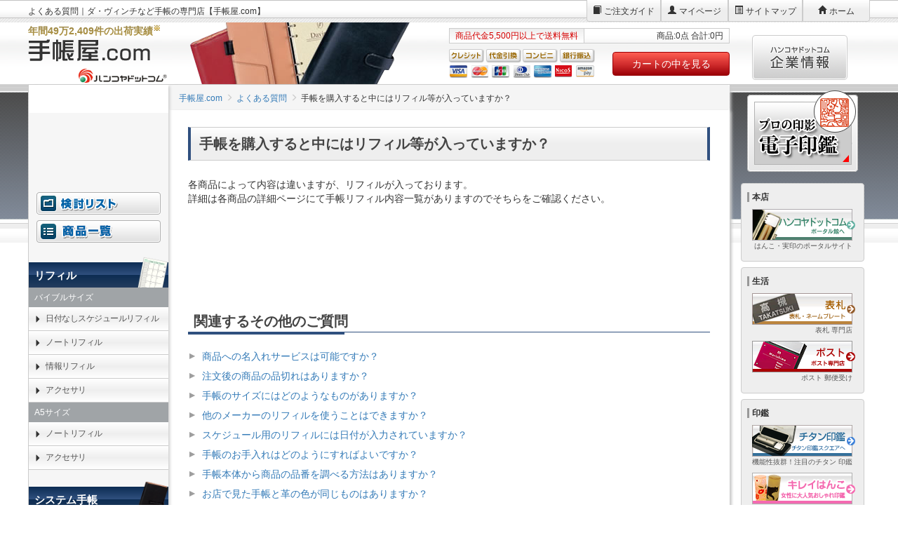

--- FILE ---
content_type: text/html; charset=UTF-8
request_url: https://www.techouya.com/faq/refill.html
body_size: 9378
content:

<!DOCTYPE html>
<html lang="ja" prefix="og: http://ogp.me/ns# fb: http://ogp.me/ns/fb# article: http://ogp.me/ns/article#">
  <head>
    
<script>
  if(location.hostname.indexOf('dev.') === 0 || location.hostname.indexOf('cms.') === 0 || location.hostname.indexOf('qc.') === 0 || location.hostname.indexOf('stg.') === 0 || location.hostname.indexOf('pre.') === 0){
      var GTM_AUTH = 'X_0oQe97IOKvzjQ7DVdKJA';
      var GTM_PREVIEW = 'env-1579';
  } else {
      var GTM_AUTH = 'nNMZ-uiFrJN9JOqGZ78uLQ';
      var GTM_PREVIEW = 'env-830';
  }
</script>
<!-- Google Tag Manager -->
<script>(function(w,d,s,l,i){w[l]=w[l]||[];w[l].push({'gtm.start':
new Date().getTime(),event:'gtm.js'});var f=d.getElementsByTagName(s)[0],
j=d.createElement(s),dl=l!='dataLayer'?'&l='+l:'';j.async=true;j.src=
'https://www.googletagmanager.com/gtm.js?id='+i+dl+ '&gtm_auth='+GTM_AUTH+'&gtm_preview='+GTM_PREVIEW+'&gtm_cookies_win=x';f.parentNode.insertBefore(j,f);
})(window,document,'script','dataLayer','GTM-TNRMRD');</script>


  	
    <meta charset="utf-8">
    <meta http-equiv="X-UA-Compatible" content="IE=edge">
        
	<title>手帳を購入すると中にはリフィル等が入っていますか？</title>
	<meta name="keywords" content="システム手帳,ダヴィンチ">
	<meta name="description" content="手帳を購入すると中にはリフィル等が入っていますか？についてのご質問にお答えします。">
	<link rel="canonical" href="https://www.techouya.com/faq/refill.html">

    

	<meta name="thumbnail" content="//www.hankoya.com/_pkg/_cdn/img/main/guidance/ogp.png" />

	<meta property="og:type" content="article">
	<meta property="og:title" content="手帳を購入すると中にはリフィル等が入っていますか？">
	<meta property="og:description" content="手帳を購入すると中にはリフィル等が入っていますか？についてのご質問にお答えします。">
	<meta property="og:url" content="https://www.techouya.com/faq/refill.html">
	<meta property="og:site_name" content="手帳屋.com">
	<meta property="og:image" content="//www.hankoya.com/_pkg/_cdn/img/main/guidance/ogp.png">
	<meta name="twitter:card" content="summary_large_image">
	<meta name="twitter:title" content="手帳を購入すると中にはリフィル等が入っていますか？">
	<meta name="twitter:description" content="手帳を購入すると中にはリフィル等が入っていますか？についてのご質問にお答えします。">
	<meta name="twitter:image:src" content="//www.hankoya.com/_pkg/_cdn/img/main/guidance/ogp.png">

    

    <script src="/_pkg/_cdn/vendor/jquery/dist/jquery.min.js"></script>
    <link rel="stylesheet" href="/_pkg/_cdn/vendor/bootstrap/dist/css/bootstrap.min.css">
    <link rel="stylesheet" href="/_pkg/_cdn/vendor/bower_components/eonasdan-bootstrap-datetimepicker/build/css/bootstrap-datetimepicker.min.css">
    <link rel="stylesheet" href="/_pkg/_cdn/vendor/slick-1.6.0/slick/slick.css">
    <link rel="stylesheet" href="/_pkg/_cdn/vendor/slick-1.6.0/slick/slick-theme.css">
    <link rel="stylesheet" href="/_pkg/_cdn/vendor/lightbox2/dist/css/lightbox.min.css">
    <link rel="stylesheet" href="https://use.fontawesome.com/releases/v5.2.0/css/all.css" integrity="sha384-hWVjflwFxL6sNzntih27bfxkr27PmbbK/iSvJ+a4+0owXq79v+lsFkW54bOGbiDQ" crossorigin="anonymous">
    <link rel="stylesheet" href="/_pkg/_cdn/css/basic-pc.min.css">
    <link rel="stylesheet" href="/_pkg/css/local.css?2026011711">
        
  </head>
  <body id="techouya">
    
<script>
  if(location.hostname.indexOf('dev.') === 0 || location.hostname.indexOf('cms.') === 0 || location.hostname.indexOf('qc.') === 0 || location.hostname.indexOf('stg.') === 0 || location.hostname.indexOf('pre.') === 0){
      var GTM_AUTH = 'X_0oQe97IOKvzjQ7DVdKJA';
      var GTM_PREVIEW = 'env-1579';
  } else {
      var GTM_AUTH = 'nNMZ-uiFrJN9JOqGZ78uLQ';
      var GTM_PREVIEW = 'env-830';
  }
</script>
<!-- Google Tag Manager (noscript) -->
<noscript><iframe src="https://www.googletagmanager.com/ns.html?id=GTM-TNRMRD&gtm_auth='+GTM_AUTH+'&gtm_preview='+GTM_PREVIEW+'&gtm_cookies_win=x"
height="0" width="0" style="display:none;visibility:hidden"></iframe></noscript>
<!-- End Google Tag Manager (noscript) -->


    <div class="container-fluid l-basic__container">
        <div class="row row-nogutter">
            <div class="l-basic__header">
<header class="l-header">
	<div class="row row-nogutter">
		<div class="col-sm-7">
			<h1 class="l-header-title">よくある質問｜ダ・ヴィンチなど手帳の専門店【手帳屋.com】</h1>
		</div>

		<div class="col-sm-5">
			<ul class="pull-right l-header-menu">
				<li><a onclick="dataLayer.push({'event':'ce','cev':'global_header_guidance'});" href="/guidance/" class="l-header-menu__item l-header-menu__item--guide">ご注文ガイド</a></li>
				<li><a onclick="dataLayer.push({'event':'ce','cev':'global_header_member'});" href="https://www.hankoya.com/member/member" class="l-header-menu__item l-header-menu__item--login">マイページ</a></li>
				<li><a onclick="dataLayer.push({'event':'ce','cev':'global_header_sitemap'});" href="/sitemap.html" class="l-header-menu__item l-header-menu__item--sitemap">サイトマップ</a></li>
				<li><a onclick="dataLayer.push({'event':'ce','cev':'global_header_home'});" href="/" class="l-header-menu__item l-header-menu__item--home">ホーム</a></li>
			</ul>
		</div>
	</div>

	<div class="row row-nogutter">
		<div class="col-sm-6">
			<div class="l-header-site-face">
				<a onclick="dataLayer.push({'event':'ce','cev':'global_header_home_rogo'});" href="/">
					<img src="/_pkg/img/layout/header/logo.png" alt="" class="l-header-logo">
					<p class="l-header-shipments">年間49万2,409件の出荷実績<sup>※</sup></p>
				</a>
			</div>
		</div>

		<div class="col-sm-4">
			<div class="l-header-basket-info l-header-basket-info--subdomain">
				<div class="l-header-basket-info__postage" id="basket_contents_comment">商品代金5,500円以上で送料無料</div>
				<div class="l-header-basket-info__basket" id="basket_contents_price"></div>
				<script src="/_pkg/_cdn/js/get_basket_contents.js"></script>
			</div>

			<div class="row row-nogutter">
				<div class="col-sm-7"><img src="https://www.hankoya.com/img/common/icon_creditcard.png" alt="利用クレジットカード"></div>
				<div class="col-sm-5"><a onclick="dataLayer.push({'event':'ce','cev':'global_header_cart'});" href="https://www.hankoya.com/basket/"><button type="button" class="btn btn-block l-header-btn-cart">カートの中を見る</button></a></div>
			</div>
		</div>

		<div class="col-sm-2">
			<a onclick="dataLayer.push({'event':'ce','cev':'global_right_hankoya-org'});" href="//www.hankoya.org/"><img src="https://www.hankoya.com/img/common/bnr_corporate.png" alt="ハンコヤドットコム企業情報" class="l-header-btn-corporate"></a>
		</div>
	</div>
</header>

</div>
        </div>

        <div class="row row-nogutter row-stretch">
            <div class="col-xs-12 col-sm-8 col-sm-push-2 l-basic__main">
                
		<main>
			<ol class="breadcrumb m-breadcrumb" itemscope itemtype="http://schema.org/BreadcrumbList"><li class="m-breadcrumb__home" itemprop="itemListElement" itemscope
      itemtype="http://schema.org/ListItem"><a itemprop="item" href="/"><span itemprop="name">手帳屋.com</span></a><meta itemprop="position" content="1"></li><li itemprop="itemListElement" itemscope
      itemtype="http://schema.org/ListItem"><a itemprop="item" href="/faq/"><span itemprop="name">よくある質問</span></a><meta itemprop="position" content="2"></li><li itemprop="itemListElement" itemscope
      itemtype="http://schema.org/ListItem"><span itemprop="name">手帳を購入すると中にはリフィル等が入っていますか？</span><meta itemprop="position" content="3"></li></ol>
			<section class="l-basic__main">
				

<div class="container">

	<div class="m-faq-grid m-faq-grid--col-1" data-ver="1.0.0">
		<div class="m-faq-block">
			<h2 class="m-faq-block--header m-heading m-heading--t2" data-ver="1.0.0">手帳を購入すると中にはリフィル等が入っていますか？</h2>
			<div class="m-faq-block--contents">
				各商品によって内容は違いますが、リフィルが入っております。<br>詳細は各商品の詳細ページにて手帳リフィル内容一覧がありますのでそちらをご確認ください。
			</div>
		</div> <!-- .m-faq-block -->
	</div>

	<nav class="m-faq-list">
	<h3 class="m-faq-block--header m-heading m-heading--t4">関連するその他のご質問</h3>
	<ul class="m-faq-list m-plain-list m-plain-list--arrow-right m-plain-list--grey" data-ver="1.0.0"><li class="m-faq-list--item"><a href="/faq/naire.html">商品への名入れサービスは可能ですか？</a></li><li class="m-faq-list--item"><a href="/faq/stock.html">注文後の商品の品切れはありますか？</a></li><li class="m-faq-list--item"><a href="/faq/size.html">手帳のサイズにはどのようなものがありますか？</a></li><li class="m-faq-list--item"><a href="/faq/otherrefill.html">他のメーカーのリフィルを使うことはできますか？</a></li><li class="m-faq-list--item"><a href="/faq/schedulerefill.html">スケジュール用のリフィルには日付が入力されていますか？</a></li><li class="m-faq-list--item"><a href="/faq/maintenance.html">手帳のお手入れはどのようにすればよいですか？</a></li><li class="m-faq-list--item"><a href="/faq/number.html">手帳本体から商品の品番を調べる方法はありますか？</a></li><li class="m-faq-list--item"><a href="/faq/samecolor.html">お店で見た手帳と革の色が同じものはありますか？</a></li><li class="m-faq-list--item"><a href="/faq/lapping.html">商品をラッピングしてもらうことは可能ですか？</a></li><li class="m-faq-list--item"><a href="/faq/preorder.html">複数注文による商品の仮押さえはできますか？</a></li></ul>
	</nav>

</div>


				<section class="container">
	<div id="js-m-history" class="m-history" data-ver="1.0.0">
		<div class="row">
			<div class="col-xs-12">
				<h3 class="m-heading m-heading--t3">最近見た商品</h3>
				<div class="m-history__block" id="js-m-history__block"></div>
			</div>
		</div>
	</div>
</section>

<section>
	<div class="l-main-footer-info">
		<div class="container-fluid">
			<div class="row">
				<div class="col-xs-12">
					<h3 class="l-main-footer-info__heading">インフォメーション</h3>
					<h4 class="l-main-footer-info__catch-copy">ご注文は、年中無休24時間インターネットから受け付けております。</h4>
				</div>
			</div>

			<div class="row">
				<div class="col-xs-12 col-sm-6">
					<a onclick="dataLayer.push({'event':'ce','cev':'global_bottom_payment/'});" href="https://www.hankoya.com/payment/"><h5 class="l-main-footer-info__guide-title">お支払について</h5></a>
					<ul class="l-main-footer-info__guide-description">
						<li>
							<img src="/_pkg/_cdn/img/layout/main/main-footer/info-2.png" alt="クレジットカード 手数料無料">
							<!-- <a onclick="dataLayer.push({'event':'ce','cev':'global_bottom_service'});" href="https://www.hankoya.com/company/service.html#jal_card"><img src="/_pkg/_cdn/img/layout/main/main-footer/info-3.png" alt="ハンコヤドットコムはJALカードショッピングマイル特約店です"></a> -->
						</li>
						<li><img src="/_pkg/_cdn/img/layout/main/main-footer/info-4.png" alt="コンビニ（NP） 後払い"></li>
						<li><img src="/_pkg/_cdn/img/layout/main/main-footer/info-1.png" alt="代金引換"></li>
						<li><img src="/_pkg/_cdn/img/layout/main/main-footer/info-5.png" alt="銀行振込・前払い"></li>
						<li><img src="/_pkg/_cdn/img/layout/main/main-footer/info-6.png" alt="月締め請求書払い"></li>
					</ul>
				</div>

				<div class="col-xs-12 col-sm-6">
					<a onclick="dataLayer.push({'event':'ce','cev':'global_bottom_delivery'});" href="https://www.hankoya.com/company/delivery.html"><h5 class="l-main-footer-info__guide-title">お届けについて</h5></a>
					<ul class="l-main-footer-info__guide-description">
						<li><img src="/_pkg/_cdn/img/layout/main/main-footer/info-7.png" alt="送料全国一律"></li>
						<li><img src="/_pkg/_cdn/img/layout/main/main-footer/info-8.png" alt="お届け時間指定"></li>
						<li><img src="/_pkg/_cdn/img/layout/main/main-footer/info-9.png" alt="返品について"></li>
					</ul>

					<a onclick="dataLayer.push({'event':'ce','cev':'global_bottom_privacy'});" href="https://www.hankoya.com/privacy/"><h5 class="l-main-footer-info__guide-title">安心なお買い物の為に</h5></a>
					<ul class="l-main-footer-info__guide-description">
						<li>
							<a onclick="dataLayer.push({'event':'ce','cev':'global_bottom_privacy2'});" href="https://www.hankoya.com/privacy/"><img src="/_pkg/_cdn/img/layout/main/main-footer/info-11.png" alt=""></a>
							<img src="/_pkg/_cdn/img/layout/main/main-footer/info-13.png" alt="個人情報の取扱いについて">
						</li>
					</ul>
				</div>
			</div>
		</div>
	</div>

	<div class="l-main-footer-support">
		<div class="container-fluid">
			<div class="row">
				<img src="https://www.hankoya.com/img/common/tit_fcustomer.png" alt="ハンコヤドットコムカスタマーサポート">
			</div>

			<div class="row">
				<div class="l-main-footer-support__text">
					<div class="l-main-footer-support__call">
						<img src="https://www.hankoya.com//img/common/img_freecall.png" alt="" class="u-d u-ml-a u-mr-a u-mb-lg">
					</div>
					<a onclick="dataLayer.push({'event':'ce','cev':'global_bottom_mail'});" href="https://www.hankoya.com/mail/?site=wwwtechouyacom"><img src="https://www.hankoya.com/img/common/btn_mail.png" alt="お問い合せフォーム"></a>
					

				</div>

				<div class="l-main-footer-support__calendar" id="js-l-main-footer-support__calendar">
					<script src="/_pkg/_cdn/js/shop-calendar.min.js"></script>
				</div>
			</div>
		</div>
	</div>
</section>

			</section>
		</main>
	
            </div>
            <div class="col-xs-12 col-sm-2 col-sm-pull-8 l-basic__nav">

<nav class="l-nav">

	<div class="l-nav-search">
		<search-activity data-scope="techo" data-site-id="wwwtechouyacom" data-action="/search/"></search-activity>
	</div>

	<div class="l-nav-banner-area">
		<div class="u-ta-c u-mb-sm">
			<a href="/shop/keep_list.html" class="u-mb-xl"><img src="/_pkg/_cdn/img/layout/nav/btn/keep_list_btn.gif" alt="検討リスト" class="img-responsive u-mb-xs u-mt-xs text-center"></a>
		</div>
		<div class="u-ta-c u-mb-xl">
			<a href="/shop/all.html"><img src="/_pkg/_cdn/img/layout/nav/btn/all_list_btn.gif" alt="全商品一覧" class="img-responsive u-mb-xs u-mt-xs text-center"></a>
		</div>
	</div>

	<section class="l-nav-menu">
		<div class="l-nav-menu__heading">
			<h3 class="l-nav-menu__heading__text">リフィル</h3>
			<img src="/_pkg/img/layout/side/menu_1.png" alt="" class="l-nav-menu__heading__icon">
		</div>

		<section>
			<h4 class="l-nav-menu__sub-heading">バイブルサイズ</h4>
			<ul class="list-group l-nav-menu__list">
				<li><a href="/shop/refill/bible/schedule.html" class="list-group-item" role="link">日付なしスケジュールリフィル</a></li>
				<li><a href="/shop/refill/bible/note.html" class="list-group-item" role="link">ノートリフィル</a></li>
				<li><a href="/shop/refill/bible/information.html" class="list-group-item" role="link">情報リフィル</a></li>
				<li><a href="/shop/refill/bible/accessory.html" class="list-group-item" role="link">アクセサリ</a></li>
			</ul>
		</section>

		<section>
			<h4 class="l-nav-menu__sub-heading">A5サイズ</h4>
			<ul class="list-group l-nav-menu__list">
				<li><a href="/shop/refill/a5/note.html" class="list-group-item" role="link">ノートリフィル</a></li>
				<li><a href="/shop/refill/a5/accessory.html" class="list-group-item" role="link">アクセサリ</a></li>
			</ul>
		</section>
	</section>

	<section class="l-nav-menu">
		<div class="l-nav-menu__heading">
			<h3 class="l-nav-menu__heading__text">システム手帳</h3>
			<img src="/_pkg/img/layout/side/menu_2.png" alt="" class="l-nav-menu__heading__icon">
		</div>

		<section>
			<h4 class="l-nav-menu__sub-heading">サイズから選ぶ</h4>
			<ul class="list-group l-nav-menu__list">
				<li><a href="/shop/system/size/bible.html" class="list-group-item" role="link">バイブル サイズ</a></li>
				<li><a href="/shop/system/size/a5.html" class="list-group-item" role="link">A5 サイズ</a></li>
				<li><a href="/shop/system/size/a5slim.html" class="list-group-item" role="link">A5 スリムサイズ</a></li>
				<li><a href="/shop/system/size/pocket.html" class="list-group-item" role="link">ポケット サイズ</a></li>
				<li><a href="/shop/system/size/pocketslim.html" class="list-group-item" role="link">ポケット スリムサイズ</a></li>
			</ul>
		</section>

		<section>
			<h4 class="l-nav-menu__sub-heading">シリーズから選ぶ</h4>
			<ul class="list-group l-nav-menu__list">
				<li><a href="/shop/system/series/roromaclassic.html" class="list-group-item" role="link">ロロマクラシック</a></li>
				<li><a href="/shop/system/series/standard.html" class="list-group-item" role="link">スーパーロイスレザー</a></li>
			</ul>
		</section>

		<section>
			<h4 class="l-nav-menu__sub-heading">価格から選ぶ</h4>
			<ul class="list-group l-nav-menu__list">
				<li><a href="/shop/system/price/5000.html" class="list-group-item" role="link">5000円以下</a></li>
				<li><a href="/shop/system/price/5001-10000.html" class="list-group-item" role="link">5001円～10000円</a></li>
				<li><a href="/shop/system/price/10001-15000.html" class="list-group-item" role="link">10001円～15000円</a></li>
				<li><a href="/shop/system/price/15001-20000.html" class="list-group-item" role="link">15001円～20000円</a></li>
				<li><a href="/shop/system/price/20001.html" class="list-group-item" role="link">20001円以上</a></li>
			</ul>
		</section>
	</section>


	<section class="l-nav-menu">
		<div class="l-nav-menu__heading">
			<h3 class="l-nav-menu__heading__text">ノート / バインダー</h3>
			<img src="/_pkg/img/layout/side/menu_4.png" alt="" class="l-nav-menu__heading__icon">
		</div>
		<ul class="list-group l-nav-menu__list">
			<li><a href="/shop/note/zeitvektor.html" class="list-group-item" role="link">ツァイトベクター</a></li>
			<li><a href="/shop/note/nilon.html" class="list-group-item" role="link">マルチカバーノート</a></li>
			<li><a href="/shop/note/bros.html" class="list-group-item" role="link">Bros</a></li>
			<li><a href="/shop/note/businessslimbinder.html" class="list-group-item" role="link">ビジネススリムバインダー</a></li>
		</ul>
	</section>


	<div class="l-nav-banner-area">
		<a href="//www.hankoya.com/guidance/#guidance-order"><img src="/_pkg/img/layout/side/beginner.gif" alt="初めてのお客様へ　ご注文ガイド" class="img-responsive"></a>
	</div>

	<section class="l-nav-info l-nav-info--service">
		<h4 class="l-nav-info__heading">システム手帳について</h4>
		<ul class="list-group l-nav-info__list">
			<li><a href="/guidance/size.html" class="list-group-item" role="link">サイズについて</a></li>
			<li><a href="/shop/end.html" class="list-group-item" role="link">販売終了商品</a></li>
		</ul>
	</section>

	
<section class="l-nav-info l-nav-info--order">
	<h4 class="l-nav-info__heading">ご注文について</h4>
	<ul class="list-group l-nav-info__list">
		<li><a onclick="dataLayer.push({'event':'ce','cev':'global_left_guidance'});" href="/guidance/" class="list-group-item" role="link">ご注文ガイド</a></li>
		<li><a onclick="dataLayer.push({'event':'ce','cev':'global_left_payment/'});" href="https://www.hankoya.com/payment/" class="list-group-item" role="link">お支払/送料</a></li>
		<li><a onclick="dataLayer.push({'event':'ce','cev':'global_left_company-delivery'});" href="/guidance/nouki.html" class="list-group-item" role="link">納期について</a></li>
		<li><a onclick="dataLayer.push({'event':'ce','cev':'global_left_tokusho'});" href="/guidance/tokusho.html" class="list-group-item" role="link">特定商取引</a></li>
		<li><a onclick="dataLayer.push({'event':'ce','cev':'global_left_copyright'});" href="https://www.hankoya.com/copyright/" class="list-group-item" role="link">商標・著作権表示</a></li>
		<li><a onclick="dataLayer.push({'event':'ce','cev':'global_left_rule'});" href="https://www.hankoya.com/rule/" class="list-group-item" role="link">サイトご利用規約</a></li>
		<li><a onclick="dataLayer.push({'event':'ce','cev':'global_left_privacy'});" href="https://www.hankoya.com/privacy/" class="list-group-item" role="link">個人情報保護方針</a></li>
	</ul>
</section>

<section class="l-nav-info l-nav-info--member">
	<h4 class="l-nav-info__heading">会員サービス</h4>
	<ul class="list-group l-nav-info__list">
		<li><a onclick="dataLayer.push({'event':'ce','cev':'global_left_member'});" href="https://www.hankoya.com/member/" class="list-group-item" role="link">ログイン・新規会員登録</a></li>
		<li><a onclick="dataLayer.push({'event':'ce','cev':'global_left_mmaga-form'});" href="https://www.hankoya.com/member/mmaga_form.html" class="list-group-item" role="link">メルマガ登録・解除</a></li>
		<li><a onclick="dataLayer.push({'event':'ce','cev':'global_left_company-service'});" href="https://www.hankoya.com/company/service.html" class="list-group-item" role="link">お得なサービス</a></li>
	</ul>
</section>

<section class="l-nav-info l-nav-info--inquiry">
	<h4 class="l-nav-info__heading">お問い合わせ</h4>
	<ul class="list-group l-nav-info__list">
		<li><a onclick="dataLayer.push({'event':'ce','cev':'global_left_faq'});" href="/faq/" class="list-group-item" role="link">よくある質問</a></li>
				<li><a onclick="dataLayer.push({'event':'ce','cev':'global_left_estimate'});" href="https://www.hankoya.com/mail/estimate/?site=wwwtechouyacom" class="list-group-item" role="link">お見積依頼フォーム</a></li>
		<li><a onclick="dataLayer.push({'event':'ce','cev':'global_left_mail'});" href="https://www.hankoya.com/mail/?site=wwwtechouyacom" class="list-group-item" role="link">お問い合わせフォーム</a></li>
		<li><a onclick="dataLayer.push({'event':'ce','cev':'global_left_new_voice'});" href="/new_voice/index.html" class="list-group-item" role="link">お客様の声</a></li>	</ul>
</section>

<section class="l-nav-info l-nav-info--about">
	<h4 class="l-nav-info__heading">会社概要</h4>
	<ul class="list-group l-nav-info__list">
		<li><a onclick="dataLayer.push({'event':'ce','cev':'global_left_company-about-us'});" href="https://www.hankoya.com/company/about_us.html" class="list-group-item" role="link">当社のこだわり</a></li>
		<li><a onclick="dataLayer.push({'event':'ce','cev':'global_left_company'});" href="https://www.hankoya.com/company/" class="list-group-item" role="link">会社概要</a></li>
		<li><a onclick="dataLayer.push({'event':'ce','cev':'global_left_company-organize'});" href="https://www.hankoya.com/company/organize.html" class="list-group-item" role="link">組織図</a></li>
		<li><a onclick="dataLayer.push({'event':'ce','cev':'global_left_guidance-more'});" href="https://www.hankoya.com/guidance/more/" class="list-group-item" role="link"><span class="u-fz-sm">もっとハンコヤドットコム</span></a></li>
		<li><a onclick="dataLayer.push({'event':'ce','cev':'global_left_company-estimate'});" href="https://www.hankoya.com/company/estimate.html" class="list-group-item" role="link">安心ショップ評価一覧</a></li>
		<li><a onclick="dataLayer.push({'event':'ce','cev':'global_left_cm'});" href="https://www.hankoya.com/guidance/cm.html" class="list-group-item" role="link">広告ライブラリー</a></li>
		<li><a onclick="dataLayer.push({'event':'ce','cev':'global_left_lecture'});" href="https://www.hankoya.com/guidance/lecture.html" class="list-group-item" role="link">セミナー・講演記録</a></li>
	</ul>
</section>


</nav>
</div>
            <div class="col-xs-12 col-sm-2 l-basic__aside"><aside class="l-aside">

	
	

	<div class="l-aside-link">
		<a onclick="dataLayer.push({'event':'ce','cev':'global_right_denshi'});" href="https://www.hankoya.com/shop/denshi.html" class="l-aside__cm u-hover">
			<img class="lozad" src="https://www.hankoya.com/common/base/denshi.png" data-src="https://www.hankoya.com/common/base/denshi.png" width="158" height="116" alt="電子印鑑" data-loaded="true">
		</a>
	</div>

	

	
	
	<section class="l-aside-site">
		<h4 class="l-aside-site__heading">本店</h4>
		<ul class="list-group l-aside-site__list">
			<li><a onclick="dataLayer.push({'event':'ce','cev':'global_right_hankoya'});" href="https://www.hankoya.com/" class="list-group-item"><img src="https://www.hankoya.com/common/base/shop_01.gif" alt="ハンコヤドットコム" width="150" height="50"><small class="l-aside-site__description">はんこ・実印のポータルサイト</small></a></li>
		</ul>
	</section>
	
	<section class="l-aside-site">
		<h4 class="l-aside-site__heading">生活</h4>
		<ul class="list-group l-aside-site__list">
			<li><a onclick="dataLayer.push({'event':'ce','cev':'global_right_plate'});" href="//plate.hankoya.com/" class="list-group-item"><img src="https://www.hankoya.com/common/base/shop_07.gif" alt="表札"><small class="l-aside-site__description">表札 専門店</small></a></li>
			<li><a onclick="dataLayer.push({'event':'ce','cev':'global_right_post'});" href="//www.yubin-post.com/" class="list-group-item"><img src="https://www.hankoya.com/common/base/shop_20.gif" alt="ポスト"><small class="l-aside-site__description">ポスト 郵便受け</small></a></li>
		</ul>
	</section>
	
	<section class="l-aside-site">
		<h4 class="l-aside-site__heading">印鑑</h4>
		<ul class="list-group l-aside-site__list">
			<li><a onclick="dataLayer.push({'event':'ce','cev':'global_right_titan'});" href="//titan.hankoya.com/" class="list-group-item"><img src="https://www.hankoya.com/common/base/shop_03.gif" alt="機能性抜群！注目のチタン 印鑑" width="150" height="50"><small class="l-aside-site__description">機能性抜群！注目のチタン 印鑑</small></a></li>
			<li><a onclick="dataLayer.push({'event':'ce','cev':'global_right_woman'});" href="//woman.hankoya.com/" class="list-group-item"><img src="https://www.hankoya.com/common/base/shop_02.gif" alt="はんこ" width="150" height="50"><small class="l-aside-site__description">おしゃれ印鑑のキレイ はんこ</small></a></li>
			<li><a onclick="dataLayer.push({'event':'ce','cev':'global_right_ippin'});" href="//ippin.hankoya.com/" class="list-group-item"><img src="https://www.hankoya.com/common/base/shop_11.png" alt="巨匠の逸品" width="150" height="50"><small class="l-aside-site__description">伝統と匠の技が作る印鑑</small></a></li>
			<li><a onclick="dataLayer.push({'event':'ce','cev':'global_right_case'});" href="//case.hankoya.com/" class="list-group-item"><img src="https://www.hankoya.com/common/base/shop_88.gif" alt="印鑑ケース" width="150" height="50"><small class="l-aside-site__description">印鑑ケース専門店</small></a></li>
			<li><a onclick="dataLayer.push({'event':'ce','cev':'global_right_code925'});" href="//www.code925.com/" class="list-group-item"><img src="https://www.hankoya.com/common/base/shop_12.gif" alt="印鑑" width="150" height="50"><small class="l-aside-site__description">シルバー 印鑑</small></a></li>
		</ul>
	</section>
	
	<section class="l-aside-site">
		<h4 class="l-aside-site__heading">スタンプ</h4>
		<ul class="list-group l-aside-site__list">
			<li><a onclick="dataLayer.push({'event':'ce','cev':'global_right_shachihata'});" href="//shachihata.hankoya.com/" class="list-group-item"><img src="https://www.hankoya.com/common/base/shop_04.gif" alt="シャチハタ" width="150" height="50"><small class="l-aside-site__description">シャチハタ ネーム印</small></a></li>
			<li><a onclick="dataLayer.push({'event':'ce','cev':'global_right_gom-in'});" href="//www.gom-in.com/" class="list-group-item"><img src="https://www.hankoya.com/common/base/shop_10.gif" alt="はんこ" width="150" height="50"><small class="l-aside-site__description">データ入稿 ゴム印/印鑑</small></a></li>
			<li><a onclick="dataLayer.push({'event':'ce','cev':'global_right_add'});" href="//www.add-hankoya.com/" class="list-group-item"><img src="https://www.hankoya.com/common/base/shop_16.gif" alt="ゴム印" width="150" height="50"><small class="l-aside-site__description">組み合わせ ゴム印/住所印</small></a></li>
			<li><a onclick="dataLayer.push({'event':'ce','cev':'global_right_sanby'});" href="//stamp.hankoya.com/" class="list-group-item"><img src="https://www.hankoya.com/common/base/shop_05.gif" alt="ゴム印" width="150" height="50"><small class="l-aside-site__description">データ 印・ ハンコ</small></a></li>
			<li><a onclick="dataLayer.push({'event':'ce','cev':'global_right_onamae'});" href="//onamae.hankoya.com/" class="list-group-item"><img src="https://www.hankoya.com/common/base/shop_26.gif" alt="名前スタンプ" width="150" height="50"><small class="l-aside-site__description">名前スタンプ</small></a></li>
			<li><a onclick="dataLayer.push({'event':'ce','cev':'global_right_pop'});" href="//www.pop-hankoya.com/" class="list-group-item"><img src="https://www.hankoya.com/common/base/shop_17.gif" alt="はんこ" width="150" height="50"><small class="l-aside-site__description">先生スタンプ 浸透印</small></a></li>
			<li><a onclick="dataLayer.push({'event':'ce','cev':'global_right_taiyotomah'});" href="//www.hankoya.ne.jp/" class="list-group-item"><img src="https://www.hankoya.com/common/base/shop_09.gif" alt="はんこ" width="150" height="50"><small class="l-aside-site__description">データ入稿の はんこ・ゴム印</small></a></li>
			<li><a onclick="dataLayer.push({'event':'ce','cev':'global_right_sp-gom'});" href="//www.sp-gomin.com/" class="list-group-item"><img src="https://www.hankoya.com/common/base/shop_22.gif" alt="ゴム印" width="150" height="50"><small class="l-aside-site__description">特殊インク 対応 スタンプ</small></a></li>
		</ul>
	</section>
	
	<section class="l-aside-site">
		<h4 class="l-aside-site__heading">プリント</h4>
		<ul class="list-group l-aside-site__list">
			<li><a onclick="dataLayer.push({'event':'ce','cev':'global_right_print'});" href="//www.hankoya.com/shop/print/" class="list-group-item"><img src="https://www.hankoya.com/common/base/bnr_shop-print-lp_aside_pc.gif" alt="印刷総合" width="147" height="103"><small class="l-aside-site__description">印刷総合</small></a></li>
			<li><a onclick="dataLayer.push({'event':'ce','cev':'global_right_card'});" href="//card.hankoya.com/" class="list-group-item"><img src="https://www.hankoya.com/common/base/shop_08.gif" alt="名刺作成のスピード名刺館" width="150" height="50"><small class="l-aside-site__description">名刺印刷のスピード名刺館</small></a></li>
			<li><a onclick="dataLayer.push({'event':'ce','cev':'global_right_futo'});" href="//www.order-futo.com/" class="list-group-item"><img src="https://www.hankoya.com/common/base/shop_21.gif" alt="封筒" width="150" height="50"><small class="l-aside-site__description">封筒 印刷 専門店</small></a></li>
			<li><a onclick="dataLayer.push({'event':'ce','cev':'global_right_stamp-card'});" href="//www.stamp-card.com/" class="list-group-item"><img src="https://www.hankoya.com/common/base/shop_93.gif" alt="小ロットOK！スタンプカード" width="150" height="50"><small class="l-aside-site__description">小ロットOK！スタンプカード</small></a></li>
			<li><a onclick="dataLayer.push({'event':'ce','cev':'global_right_id-card'});" href="//www.id-card.jp/" class="list-group-item"><img src="https://www.hankoya.com/common/base/shop_94.gif" alt="社員証/IDカード 小ロット可" width="150" height="50"><small class="l-aside-site__description">社員証/IDカード 小ロット可</small></a></li>
			<li><a onclick="dataLayer.push({'event':'ce','cev':'global_right_poster'});" href="//www.speed-poster.com/" class="list-group-item"><img src="https://www.hankoya.com/common/base/shop_91.gif" alt="小ロット・短納期 ポスター" width="150" height="50"><small class="l-aside-site__description">小ロット・短納期 ポスター</small></a></li>
			<li><a onclick="dataLayer.push({'event':'ce','cev':'global_right_pamphlet'});" href="//www.pamphlet-print.com/" class="list-group-item"><img src="https://www.hankoya.com/common/base/shop_92.png" alt="会社案内 パンフレット印刷" width="150" height="50"><small class="l-aside-site__description">会社案内 パンフレット印刷</small></a></li>
			<li><a onclick="dataLayer.push({'event':'ce','cev':'global_right_wear'});" href="//www.wear-print.com" class="list-group-item"><img src="https://www.hankoya.com/common/base/shop_96.gif" alt="オリジナルTシャツ プリント" width="150" height="50"><small class="l-aside-site__description">オリジナルTシャツ プリント</small></a></li>
			<li><a onclick="dataLayer.push({'event':'ce','cev':'global_right_sticker'});" href="//www.seal-sticker.com/" class="list-group-item"><img src="https://www.hankoya.com/common/base/shop_95.gif" alt="販促に！シール・ステッカー" width="150" height="50"><small class="l-aside-site__description">販促に！シール・ステッカー</small></a></li>
			<li><a onclick="dataLayer.push({'event':'ce','cev':'global_right_hagaki'});" href="//www.hagaki.info/" class="list-group-item"><img src="https://www.hankoya.com/common/base/shop_11.gif" alt="はがき" width="150" height="50"><small class="l-aside-site__description">データ入稿 はがき</small></a></li>
		</ul>
	</section>
	
	<section class="l-aside-site">
		<h4 class="l-aside-site__heading">販促グッズ</h4>
		<ul class="list-group l-aside-site__list">
			<li><a onclick="dataLayer.push({'event':'ce','cev':'global_right_calendar'});" href="//www.original-calendar.com/" class="list-group-item"><img src="https://www.hankoya.com/common/base/shop_19.gif" alt="名入れカレンダー" width="150" height="50"><small class="l-aside-site__description">名入れカレンダー</small></a></li>
			<li><a onclick="dataLayer.push({'event':'ce','cev':'global_right_printya'});" href="//www.printya.jp/bag/" class="list-group-item"><img src="https://www.hankoya.com/common/base/shop_87.gif" alt="エコバッグ オリジナル" width="150" height="50"><small class="l-aside-site__description">オリジナルエコバッグ</small></a></li>
			<li><a onclick="dataLayer.push({'event':'ce','cev':'global_right_ordertowel'});" href="//www.ordertowel.com/" class="list-group-item"><img src="https://www.hankoya.com/common/base/shop_24.gif" alt="名入れタオル" width="150" height="50"><small class="l-aside-site__description">名入れタオル</small></a></li>
			<li><a onclick="dataLayer.push({'event':'ce','cev':'global_right_memo'});" href="//www.naire-memo.com/" class="list-group-item"><img src="https://www.hankoya.com/common/base/shop_27.gif" alt="オリジナルメモ帳" width="150" height="50"><small class="l-aside-site__description">名入れメモ帳</small></a></li>
			<li><a onclick="dataLayer.push({'event':'ce','cev':'global_right_folder'});" href="//www.clear-folder.com/" class="list-group-item"><img src="https://www.hankoya.com/common/base/shop_90.gif" alt="クリアファイル 名入れ" width="150" height="50"><small class="l-aside-site__description">クリアファイル 名入れ</small></a></li>
			<li><a onclick="dataLayer.push({'event':'ce','cev':'global_right_nobori'});" href="//www.nobori.info/" class="list-group-item"><img src="https://www.hankoya.com/common/base/shop_98.gif" alt="販促 のぼり専門店" width="150" height="50"><small class="l-aside-site__description">販促 のぼり専門店</small></a></li>
			<li><a onclick="dataLayer.push({'event':'ce','cev':'global_right_tesage-bag'});" href="//www.tesage-bag.com/" class="list-group-item"><img src="https://www.hankoya.com/common/base/shop_97.gif" alt="販促 手提げ袋のオーダー" width="150" height="50"><small class="l-aside-site__description">販促 手提げ袋のオーダー</small></a></li>
		</ul>
	</section>



	
	<section class="l-aside-special">
		<h4 class="l-aside-special__heading">スペシャルコンテンツ</h4>
		<ul class="list-group l-aside-special__list">
			<li><a onclick="dataLayer.push({'event':'ce','cev':'global_right_untiku'});" href="https://www.hankoya.com/untiku/" class="list-group-item">国会図書館登録<br>印鑑うんちく事典</a></li>
			<li><a onclick="dataLayer.push({'event':'ce','cev':'global_right_yakusho'});" href="https://www.hankoya.com/yakusho/" class="list-group-item">印鑑登録等の<br>お役所手続き事典</a></li>
			<li><a onclick="dataLayer.push({'event':'ce','cev':'global_right_use'});" href="https://www.hankoya.com/scene/" class="list-group-item">【徹底解説】印鑑<br>ご利用マニュアル</a></li>
			<li><a onclick="dataLayer.push({'event':'ce','cev':'global_right_column'});" href="https://www.hankoya.com/column/" class="list-group-item">みんなの知らない<br>はんこの話</a></li>
		</ul>
	</section>
	

	




	
	<section class="l-aside-site u-mb-lg">
		<h4 class="l-aside-site__heading">各支店</h4>
		<p class="l-aside-site__text">各モール店でもご購入できます</p>
		<ul class="list-group l-aside-site__list">
			<li><a onclick="dataLayer.push({'event':'ce','cev':'global_right_rakuten'});" href="https://www.rakuten.ne.jp/gold/hankoya/" class="list-group-item" target="_blank" rel="noopener"><img src="https://www.hankoya.com/img/common/bnr_mall_rakuten.gif" alt="印鑑通販【株式会社ハンコヤドットコム楽天店】"></a></li>
			<li><a onclick="dataLayer.push({'event':'ce','cev':'global_right_yahoo'});" href="https://store.shopping.yahoo.co.jp/hankoya/" class="list-group-item" target="_blank" rel="noopener"><img src="https://www.hankoya.com/img/common/bnr_mall_yahoo.gif" alt="ハンコヤドットコム yahoo店"></a></li>
			<li><a onclick="dataLayer.push({'event':'ce','cev':'global_right_amazon'});" href="https://www.amazon.co.jp/s?marketplaceID=A1VC38T7YXB528&redirect=true&me=A19B3XJYR8R0LC&merchant=A19B3XJYR8R0LC" class="list-group-item" target="_blank" rel="noopener"><img src="https://www.hankoya.com/img/common/bnr_mall_amazon.gif" alt="ハンコヤドットコム amazon店"></a></li>
		</ul>
		<div class="l-aside-banner-mikomiru" style="margin-top: 0.5rem; text-align: center; padding: 0 8px;">
			<a onclick="dataLayer.push({'event':'ce','cev':'global_right_mikomiru'});" href="https://www.mikomiru.com/" target="_blank" rel="noopener" class="link-icon-none">
				<img src="//www.hankoya.com/common/base/mikomoiru_honten_banner.jpg" alt="最小1個から試せる選べる！販促ノベルティ専門店ミコミル" width="142" height="142">
			</a>
			<span style="font-size:10px; display: inline-block; margin: 5px 0 0; color:#333;">販促品・ノベルティ</span>
		</div>
	</section>
	

</aside></div>
        </div>

        <div class="row row-nogutter">
            <div class="l-basic__footer">
<footer class="l-footer">

	<div class="l-footer-info">
		<div class="row row-stretch">
			<div class="col-sm-5">
				<section class="l-footer-info__about">
					<h5 class="l-footer-info__about__heading">株式会社ハンコヤドットコム<sup>®</sup></h5>
					<dl class="l-footer-info__about__address">
						<dt>本社</dt>
						<dd>〒550-0004 大阪市西区靭本町 1-13-1 ドットコムビル</dd>
						<dt>物流センター</dt>
						<dd>
							東日本　〒144-0042 東京都大田区羽田旭町11-1<br>
							西日本　〒567-0026 大阪府茨木市松下町3-1
						</dd>
					</dl>
				</section>
			</div>

			<div class="col-sm-7">
				<div class="l-footer-info__seal">
					<ul class="list-inline">
						<li><img src="/_pkg/_cdn/img/layout/footer/img-piip-jcpp-seq.png" alt="個人情報保護士資格取得、日本プライバシープロフェッショナル協会、情報セキュリティ管理士"></li>
						<li><img src="/_pkg/_cdn/img/layout/footer/img-jfec.gif" alt="日本電子商取引事業振興財団"></li>
					</ul>
				</div>
			</div>
		</div>
	</div>

	<ul class="l-footer-note">
				<li>2023年7月1日～2024年6月30日1年間の出荷実績</li>
	</ul>

	<div class="l-footer-banner-area">
		<a onclick="dataLayer.push({'event':'ce','cev':'global_bottom_bnr_award'});" href="https://www.hankoya.com/company/estimate.html"><img src="https://www.hankoya.com/img/common/bnr_award.png" alt="シヤチハタLPC連続1位受賞" class="img-responsive"></a>
	</div>

	

</footer>
</div>
        </div>
    </div>

    <small class="l-basic__copyright">Copyright 1998-2026 Hankoya.com, Inc.</small>

    <div class="m-pagetop" id="js-m-pagetop"><img src="/_pkg/img/common/btn-page-top.png" alt=""></div>

    <script>
var globals={}; globals.is_mobile = false;</script>
    <script src="/_pkg/_cdn/vendor/bower_components/moment/min/moment-with-locales.min.js"></script>
    <script src="/_pkg/_cdn/vendor/bootstrap/dist/js/bootstrap.min.js"></script>
    <script src="/_pkg/_cdn/vendor/bower_components/eonasdan-bootstrap-datetimepicker/build/js/bootstrap-datetimepicker.min.js"></script>
    <script src="/_pkg/_cdn/vendor/slick-1.6.0/slick/slick.min.js"></script>
    <script src="/_pkg/_cdn/vendor/lightbox2/dist/js/lightbox.min.js"></script>
    <script src="/_pkg/_cdn/vendor/jquery-match-height/dist/jquery.matchHeight-min.js"></script>
    <script src="/_pkg/_cdn/vendor/js-cookie/src/js.cookie.js"></script>
    
    <script src="/_pkg/_cdn/js/basic/pc.min.js?2026011711"></script>
    <script src="/_pkg/_cdn/js/ads/gtm_pagecategory.js"></script>
    <script src="/_pkg/js/local.js?2026011711"></script>
    

			<link rel="stylesheet" href="/_pkg/_global/libs/search/apps/dist/css/search.css">
			<script src="/_pkg/_global/libs/search/apps/dist/js/riot-2.6.7.min.js"></script>
			<script src="/_pkg/_global/libs/search/apps/dist/tag/load.tag?v=230531" type="riot/tag"></script>
			<script src="/_pkg/_global/libs/search/apps/dist/js/search.min.js"></script>			<script>
			    var bindPoplink;
			    var poplink3;
			    $(function(){
			        riot.mount('*');

			        // POPリンクパラメータ設定
			        poplink3 = {
			            uid: "e14062945c459475831ca5fbf9407ccdq",
			            target: "#js-poplink",
			            useGATracking: false,

			            suggestClickHook: function(keyword, string) {
			                search.action.suggestClick();
			            }
			        };
			        poplink3.deviceType = globals.is_mobile ? 'spia' : 'pcia';
			        poplink3.suggestCount = globals.is_mobile ? 4 : 5;
			        
			        // POPLINK呼出し関数（activity内から）
			        bindPoplink = function() {
			            var s = document.createElement("script");
			            s.charset = "utf-8";
			            s.src = "//poplink-f.probo.biz/pl3/poplink3.js";
			            document.getElementsByTagName("head")[0].appendChild(s);
			        }
			    });
			</script>
    

    </body>
</html>

--- FILE ---
content_type: text/css
request_url: https://www.techouya.com/_pkg/css/local.css?2026011711
body_size: 1124
content:

/* 背景 */
body {
	background-image: url("/_pkg/img/layout/body/bg-body.png");
}

/* ヘッダー： ロゴ（位置調整） */
.l-header-logo {
    top: 24px;
}

/* ヘッダー： 背景（テーマ画像） */
.l-header-site-face {
	background-image: url("/_pkg/img/layout/header/bg.png");
}

/* 左メニュー： タイトル（色） */
.l-nav-menu__heading__text {
    background: linear-gradient(to bottom, #0d2d53 0%, #30507f 50%, #0d2d53 51%, #233c5e 100%);
    color: #fff;
}

/* 左メニュー： サブタイトル（色） */
.l-nav-menu__sub-heading {
    background-color: #a0a4a7;
    color: #fff;
}

/* セクションタイトル（色） */
.m-heading, .m-heading--t4::after {
    border-color: #30507f;
    color: #444;
}

/* 詳細ページ: 商品タイトル（色） */
.m-heading--goods, .m-heading--t1 {
    border-bottom-color: #30507f;
    background: linear-gradient(to bottom, #fff 0%, #fff 50%, #eee 100%);
}

/* 詳細ページ: 商品画像スライダー（ボタン色） */
.m-goods-image__btn-up, .m-goods-image__btn-down {
	background-color: #0d2d53;
}

/* 詳細ページ: 商品画像スライダー（選択枠色） */
.m-goods-image--nav .m-goods-image__item.is-current {
	border-color: #0d2d53;
}

/* 詳細ページ: ラベル（基本色） */
.m-goods-tag__item {
    background-color: #b7d4fe;
}

.l-header-title {
    margin: 10px 0 10px 0;

}

/* 個別ページ： 背景（ヘッダ部分） */
.m-guidance-header {
    background: #fff;
}

.l-nav-menu__list > li > .list-group-item {
    font-size: 12px;
}

.top-m-btn {
    margin:8px;
}
.top-m-btn p {
    width: 100%;
}

.l-header-shipments {
    position: absolute;
    top: 2px;
}

.kl_btn_w button {
    width: 230px;
}

/* 商品ページ: 一覧ページ */
.m-goods-list-header__img {
    margin-bottom: 0;
    margin-top: 10px;
}

.m-goods-label__item {
    background: #3f9de2;
    color: #fff;
}

.top_layout1 {
    padding:5px 4px;
}

.m-site-description {
    border:none;
}

.m-goods-tag {
    margin-left: 0;
}

/* 最近見た商品ボタン矢印（背景色） */
.m-history .slick-prev, .m-history .slick-next {
    background:#30507f;
}

/* 検討リストに追加ボタン */
.m-keepList .m-keepList--button {
	display: block;
	min-width: 230px;
	font-size: 16px;
	font-weight: bold;
	padding-left: 0;
	padding-right: 0;
	margin-left: auto;
	margin-right: auto;
	}
.m-keepList--link	{
	text-align: center;
	}

/* タグ左マージン詰める */
.p-tag-ex-block,
.m-goods-tag {
	margin-left: -8px;
	}

/* 戻るボタン */
.m-categoryBackBtn .m-categoryBackBtn--button {
	min-width: 248px;
	padding-top: 12px;
	padding-bottom: 12px;
	}


--- FILE ---
content_type: text/xml; charset=UTF-8
request_url: https://www.hankoya.com/_pkg/basket/
body_size: 982
content:
<?xml version="1.0" encoding="UTF-8" ?>
<basket_contents>
<stat>ok</stat>
<mess>カゴの中</mess>
<time>1768616040</time>
<comment>商品代金5,500円以上で送料無料</comment>
<order_num_total>0</order_num_total>
<goods_price_total>0</goods_price_total>
</basket_contents>

--- FILE ---
content_type: text/plain; charset=utf-8
request_url: https://www.hankoya.com/vendor/AmidA/conductor/_global/api/identify/get.php?ref=https%3A%2F%2Fwww.techouya.com&host=www.techouya.com
body_size: 310
content:
uM2x6apLUYCyyl-dxzJJfKRxXIwdeNnXr-ML-QRGLza3kxAnv46ZL0n5BXV_Y5FY

--- FILE ---
content_type: text/plain; charset=utf-8
request_url: https://www.hankoya.com/vendor/AmidA/conductor/_global/api/identify/get.php?ref=https%3A%2F%2Fwww.techouya.com&host=www.techouya.com
body_size: 310
content:
1RGMAz2jIWEKDCZyvEX5S1fPyn0Hj_m4d3xFDBlGDzBcJ40A0J5-5HLo_n_c9I7e